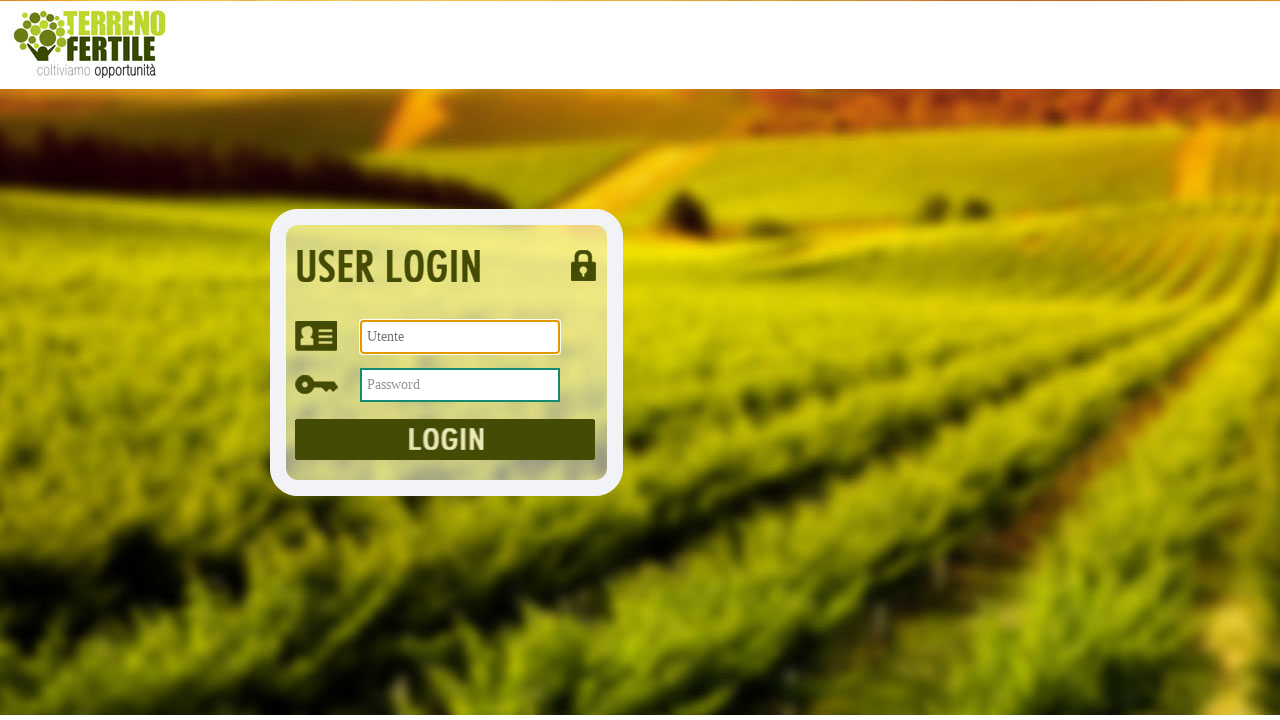

--- FILE ---
content_type: text/html; charset=UTF-8
request_url: http://standardoutput.it/APPSO/APPSO.htm
body_size: 1374
content:
<!DOCTYPE HTML PUBLIC "-//W3C//DTD HTML 4.0 Transitional//EN">
<html>
<head>
<meta http-equiv="Content-Type" content="text/html; charset=utf-8">
<meta http-equiv="X-UA-Compatible" content="IE=EmulateIE7" />
<link rel=stylesheet type="text/css" href="dtt.css">
<title>Standard Output</title>
<style>
.tabellaUserPw{
border-collapse: collapse;
position:absolute;
width:300px;
top:310px;
#top:310px;
left:360px;
#left:360px;
}
@-moz-document url-prefix() {
.tabellaUserPw{
top:310px;
}
</style>
<script language="javascript" type="text/javascript">
function PlayTest() { try { window.parent.frames('Control').NextRequest(); } catch(e) {}; }
function changeBox()
{
document.getElementById('pass_temp').style.display='none';
document.getElementById('PASSWORD').style.display='';
document.getElementById('PASSWORD').focus();
}
function restoreBox()
{
if(document.getElementById('PASSWORD').value=='')
{
document.getElementById('pass_temp').style.display='';
document.getElementById('PASSWORD').style.display='none';
}
}
</script>
</head>

<body style="margin:0" onload="PlayTest()" bgcolor="#ffffff" width="100%" height="100%">
<table border="0" cellpadding="0" cellspacing="0" style="border-collapse: collapse; background-color:#ffffff background-repeat:no-repeat; bordercolor="#111111" width="100%" height="100%">
<tr>
<td style="width:1280px; height:715px; background-repeat:no-repeat; valign:top; align:right" background="images/splash.jpg">&nbsp;
   <div style="position:relative;top:-10px;"></div>
<p>
<table border="0" cellpadding="0" cellspacing="0" class="tabellaUserPw">
<tr>
<td width="100%"><b><font face="Calibri" size="4">
<form method="post" autocomplete="off" name="frm" action="APPSO.htm">
<input type=hidden name=WCI value=IWLogin>
<input type=hidden name=WCE value=Form1>
<input type=hidden name=WCU>
       <input id="USERNAME" name="UserName" tabindex="1" style="border:2px solid #158a72;color:#97979b;width:200px;height:34px; position:relative; top:10px; left:0px; #left:0px; font:14px verdana; padding-left: 5px" placeholder="Utente" value="" />
<br>
<input id="pass_temp" name="pass_temp" type="text" value="Password" size="20" maxlength="20" onfocus="changeBox()" style="border:2px solid #158a72; color:#97979b; width:200px; height:34px; position:relative; top:24px; left:0px; #left:0px; font:14px verdana; padding-left: 5px;"  tabindex="2"/>
<input id="PASSWORD" type="password" name="PassWord" value="" onBlur="restoreBox()" tabindex="3" style="border:2px solid #158a72 color:#97979b;width:200px;height:34px; position:relative; top:24px; left:0px; #left:0px; font:14px verdana; padding-left: 5px; display:none" tabindex="2"/ ><br>&nbsp;
<input id="LOGIN" border="0" src="images/login.gif" name="I1" width="300" height="41" type="image" style="position:relative; top:20px; #top:35px; left:-65px; #left:-75px;" tabindex="3">
     	<p style="padding-right:40px"><b><font color="#C04040" face="Calibri" style="font-size :13px; font-weighh:bold; position:relative; left:10px; top:0px"></font></b></p>
<SCRIPT>
if (document.frm.UserName.value.length==0)
					document.frm.UserName.focus();
else
					document.frm.PassWord.focus();
</SCRIPT>
</form></td>
</tr>
</table>
</td>
</tr>
</table>
<div id="reqdiv" class=HelpReqDiv style="display:none"></div>
<div id="reqVdiv" class=HelpReqDiv style="display:none"></div>
<div id="itemdiv" class=HelpItemDiv style="display:none"></div>
<img id="helpcurs" class=HelpCurs src="dttimg/helpcurs.gif" style="display:none">
</body>
</html>



--- FILE ---
content_type: text/css
request_url: http://standardoutput.it/APPSO/dtt.css
body_size: 1526
content:
BODY
{
	font-family: Tahoma, Arial, Helvetica, sans-serif;
	font-size: 8pt;
	background-color: white;
	color: black;
	margin: 0px;
	overflow-y: scroll;
}

.SesHdr
{
	filter: progid:DXImageTransform.Microsoft.gradient(startColorstr=#FFDDEEFF, endColorstr=#FFFFFFFF, GradientType=0);	
	border-bottom: 2px solid D3D3C9;
	background-color: #D3D3C9;
	color: black;
	font-weight: bold;
	margin: 0px;
	padding: 0px;
	font-size: 8pt;
	width: 100%;
}

.SesHdr IMG
{
	vertical-align: absmiddle;
	border: 0px;
}

.ReqList
{
	font-size: 8pt;
}

.ReqList A:visited, .ReqList A:link
{
	color: black;
	text-decoration: none;
}

.ReqList A:hover
{
	background-color: blue;
	color: white;
	text-decoration: none;
}

.ReqHdr
{
	filter: progid:DXImageTransform.Microsoft.gradient(startColorstr=#FFDDEEFF, endColorstr=#FFFFFFFF, GradientType=0);	
	background-color: #D3D3C9;
	color: black;
	font-weight: bold;
	padding: 0px;
	margin: 0px;
	font-size: 8pt;
	width:100%;
	height:100%;
}

.ReqHdr IMG
{
	vertical-align: middle;
	border: 0px;
}

.ItemList
{
	font-size: 8pt;
	min-height: 16px;
	margin-left: 1px;
	padding-left: 1px;
	border-left-style:solid;
	border-left-width: 1px;
	border-left-color: white;
	font-family: Courier New;
	white-space: nowrap;
}

.ItemList IMG
{
	vertical-align: absmiddle;
	border: 0px;
}

.ItemMsg
{
	font-size: 8pt;
	height: 16px;
	margin-left: 1px;
	padding-left: 1px;
	border-left-style:solid;
	border-left-width: 1px;
	border-left-color: white;
	font-family: Courier New;
	color: gray;
	white-space: nowrap;
}

.ItemMsg IMG
{
	vertical-align: absmiddle;
	border: 0px;
}

.ItemQry
{
	font-size: 8pt;
	height: 16px;
	margin-left: 1px;
	padding-left: 1px;
	border-left-style:solid;
	border-left-width: 1px;
	border-left-color: white;
	font-family: Courier New;
	color: #A000A0;
	white-space: nowrap;
}

.ItemQry IMG
{
	vertical-align: absmiddle;
	border: 0px;
}

.ItemUser
{
	font-size: 8pt;
	height: 16px;
	margin-left: 1px;
	padding-left: 1px;
	border-left-style:solid;
	border-left-width: 1px;
	border-left-color: white;
	font-family: Courier New;
	color: darkgreen;
	white-space: nowrap;
}

.ItemUser IMG
{
	vertical-align: absmiddle;
	border: 0px;
}

.ItemNote
{
	position: relative;
	display: none;
	padding: 2px;
}

.NoteTbl
{
	font-size: 8pt;
	background-color: #EEFFEE;
	color: darkblue;
}

.SQL
{
	font-size: 8pt;
	background-color: #FFEEEE;
	color: darkblue;
	padding: 2px;
}

.SQLTbl
{
	font-size: 8pt;
	background-color: #EEFFEE;
	color: darkblue;
}

.Warn
{
	font-size: 8pt;
	background-color: #FFFFDD;
	color: darkblue;
	padding: 2px;
}

.ItemTime
{
	display: inline-block;
	text-align: right;
	color: darkblue;
	background-color: #EEFFEE;
}

.ProcTable
{
	border: 1px solid gray;
	width: 100%;
	vertical-align: top;
	border-collapse:collapse;
	padding: 0px;
	margin: 0px;
}

.ProcTable tr:nth-child(odd) {
      background: white;
}
.ProcTable tr:nth-child(even) {
   background: lightcyan;
}

.ProcHdr
{
	filter: progid:DXImageTransform.Microsoft.gradient(startColorstr=#FFDDEEFF, endColorstr=#FFFFFFFF, GradientType=0);	
	background-color: #D3D3C9;
	color: black;
	font-weight: bold;
	font-size: 8pt;
	border: 1px solid gray;
	padding: 4px;
}

.ProcHdr IMG
{
	vertical-align: middle;
	border: 0px;
}

.ProcTime
{
	filter: progid:DXImageTransform.Microsoft.gradient(startColorstr=#FFEEEEEE, endColorstr=#FFFFFFFF, GradientType=0);	
	font-size: 8pt;
	text-align: right;
	border-left: 1px solid gray;
	padding: 3px;
	padding-right: 5px;
	width: 80px;
}

.ProcTool
{
	filter: progid:DXImageTransform.Microsoft.gradient(startColorstr=#FFEEEEEE, endColorstr=#FFFFFFFF, GradientType=0);	
	font-size: 8pt;
	border-left: 1px solid gray;
	padding: 3px;
	padding-right: 5px;
}

.ProcItem
{
	filter: progid:DXImageTransform.Microsoft.gradient(startColorstr=#FFEEEEEE, endColorstr=#FFFFFFFF, GradientType=0);	
	font-size: 8pt;
	height: 16px;
	margin-left: 1px;
	padding-left: 1px;
	border-left-style:solid;
	border-left-width: 1px;
	border-left-color: white;
	white-space: nowrap;
}

.ProcItem IMG
{
	vertical-align: middle;
	border: 0px;
	mix-blend-mode: multiply;
}

.DttFlt
{
	font-size: 8pt;
	color: darkblue;
	margin: 0px;
}

.CmdFrm
{
	filter: progid:DXImageTransform.Microsoft.gradient(startColorstr=#DDEEFF, endColorstr=#FFFFFFFF, GradientType=0);	
	font-size: 8pt;
	font-weight: bold;
	color: black;
	margin: 5px;
}

.CmdEdit
{
	font-size: 8pt;
	color: black;
	border: solid 1px #7F9DB9;
	margin-top: 5px;
	margin-bottom: 5px;
}

.TraceToken
{
	font-size: 8pt;
	background-color: #FFFFCC;
	color: black;
}


.DisPFld
{
	font-size: 8pt;
	background-color: #D0D0D0;
	color: darkblue;
}

.npf
{
	font-size: 8pt;
	background-color: #FFFFCC;
	color: darkblue;
}

.lpf
{
	font-size: 8pt;
	background-color: #E6F0FA;
	color: darkblue;
}

.spf
{
	font-size: 8pt;
	background-color: #E0E0E0;
	color: black;
}

.dpf
{
	font-size: 8pt;
	background-color: #E0E0E0;
	color: darkblue;
}

.hpf
{
	font-size: 8pt;
	background-color: white;
	color: gray;
}


.npfh
{
	font-size: 8pt;
	background-color: #FFFFCC;
	color: darkblue;
	border: 1px solid green;
}

.lpfh
{
	font-size: 8pt;
	background-color: #E6F0FA;
	color: darkblue;
	border: 1px solid green;
}

.spfh
{
	font-size: 8pt;
	background-color: #E0E0E0;
	color: black;
	border: 1px solid green;
}

.dpfh
{
	font-size: 8pt;
	background-color: #E0E0E0;
	color: darkblue;
	border: 1px solid green;
}

.hpfh
{
	font-size: 8pt;
	background-color: white;
	color: gray;
	border: 1px solid green;
}

.panhdr
{
	font-size: 8pt;
	background-color: white;
	color: black;
	position: absolute;
	overflow: hidden;
}

.pantrc
{
	font-size: 8pt;
	background-color: white;
	color: black;
	border: 1px solid green;
	overflow: hidden;
}

.pannpf
{
	padding: 2px;
	font-size: 8pt;
	background-color: #FFFFCC;
	color: darkblue;
	border: 1px solid green;
	position: absolute;
	overflow: hidden;
}

.panlpf
{
	padding: 2px;
	font-size: 8pt;
	background-color: #E6F0FA;
	color: darkblue;
	border: 1px solid green;
	position: absolute;
	overflow: hidden;
}

.panspf
{
	padding: 2px;
	font-size: 8pt;
	background-color: #E0E0E0;
	color: black;
	border: 1px solid green;
	position: absolute;
	text-align: center;
	overflow: hidden;
}

.pandpf
{
	padding: 2px;
	font-size: 8pt;
	background-color: #E0E0E0;
	color: darkblue;
	border: 1px solid green;
	position: absolute;
	overflow: hidden;
}

.selnode
{
	color: blue;
	font-weight: bold;
}

.treetrc
{
	font-size: 8pt;
	background-color: #FFEEEE;
	color: darkblue;
	padding: 2px;
}

.cpbody
{
	background-color: #336699;
}

.cpmain
{
	width: 100%;
}

.cptd
{
  border-right: 1px solid #618BB5;
}

.cpspan
{
	font-size: 8pt;
	font-weight: bold;
	color: white;
	padding-left: 10px;
}

.cpspan IMG
{
	border: 0px;
	vertical-align: absmiddle;
	margin-left: 4px;
}

.HelpReqDiv
{
  color: #336699;
  position: absolute;
  overflow: none;
  background-color: #FFFFAA;
  border-left: 2px dashed #336699;
  border-right: 2px dashed #336699;
  border-top: 2px solid #336699;
  border-bottom: 2px solid #336699;
	filter:progid:DXImageTransform.Microsoft.Fade(duration=0.500,overlap=1)
}

.HelpItemDiv
{
  color: #336699;
  position: absolute;
  overflow: none;
  background-color: #FFFFAA;
  border-left: 2px dashed #336699;
  border-right: 2px dashed #336699;
  border-top: 2px solid #336699;
  border-bottom: 2px solid #336699;
  filter:progid:DXImageTransform.Microsoft.Fade(duration=0.500,overlap=1)
}

.HelpReqTop
{
  font-family: Tahoma;
  font-size: 9pt;
  font-weight: bold;
  background-color: #618BB5;
  height: 10px;
  color: white;
  cursor: move;
}

.HelpItemTop
{
  font-family: Tahoma;
  font-size: 9pt;
  font-weight: bold;
  background-color: #618BB5;
  height: 10px;
  color: white;
  cursor: move;
}

.HelpReqBody
{
  font-family: Tahoma;
  font-size: 9pt;
  height: 100%;
  overflow:auto;
  color: black;
}

.HelpItemBody
{
  font-family: Tahoma;
  font-size: 9pt;
  height: 100%;
  overflow:auto;
  color: black;
}

.HelpInputArea
{
  font-family: Tahoma;
  font-size: 9pt;
  width: 100%;
  height: 100%;
  color: black;
}

.HelpInputDiv
{
  font-family: Tahoma;
  font-size: 8pt;
  font-style: normal;
  text-decoration: none;
  font-weight: normal;
  width: 32px;
}

.HelpReqBottom
{
  height: 10px;
  color: 336699;
  font-family: Tahoma;
  font-size: 8pt;
  text-align: right;
}

.HelpItemBottom
{
  height: 10px;
  color: 336699;
  font-family: Tahoma;
  font-size: 8pt;
  text-align: right;
}

.HelpReqBottom IMG
{
  vertical-align: text-bottom;
}

.HelpItemBottom IMG
{
  vertical-align: text-bottom;
}

.HelpCurs
{
	position:absolute;
	z-index:100;
}

.HelpResize
{
  cursor: NW-resize;
}

.HelpSwitch
{
  cursor: hand;
}

